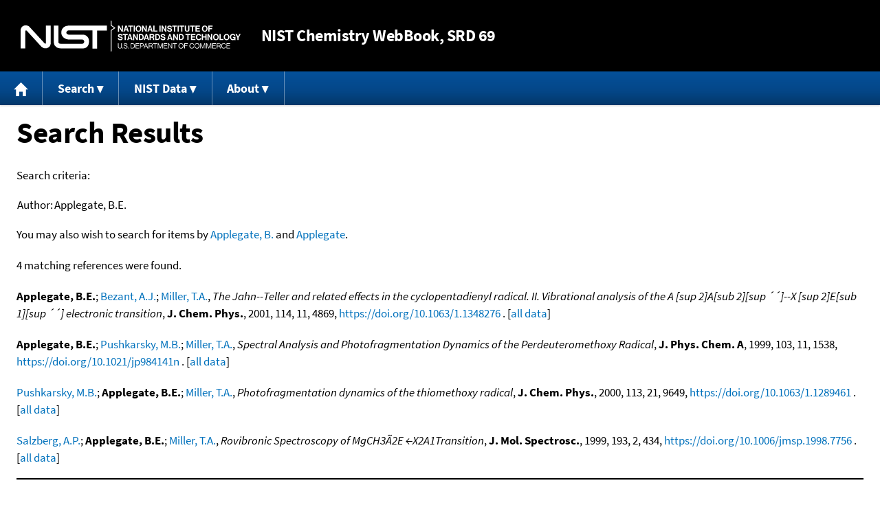

--- FILE ---
content_type: text/html; charset=UTF-8
request_url: https://webbook.nist.gov/cgi/cbook.cgi?Author=Applegate%2C+B.E.&Units=SI&Mask=800
body_size: 4587
content:
<!DOCTYPE html>
<html lang="en">
<head>
<meta http-equiv="Content-Type" content="text/html; charset=UTF-8" />
<meta http-equiv="X-UA-Compatible" content="IE=edge" />
<title>Search Results</title>
<meta name="ROBOTS" content="NOINDEX, NOFOLLOW" />

<meta name="viewport" content="width = device-width" />

<link rel="stylesheet" type="text/css"
 href="/chemistry/style/webbook.css"
 title="Default Chemistry WebBook style"
 media="screen, print" />

<link rel="icon"
 sizes="64x64 48x48 32x32 16x16"
 href="/favicon.ico"
 type="image/x-icon" />

<link rel="apple-touch-icon"
 sizes="76x76"
 href="/chemistry/img/touch-icon-76x76.png"
 type="image/png" />
<link rel="apple-touch-icon"
 sizes="120x120"
 href="/chemistry/img/touch-icon-120x120.png"
 type="image/png" />
<link rel="apple-touch-icon"
 sizes="152x152"
 href="/chemistry/img/touch-icon-152x152.png"
 type="image/png" />
<link rel="apple-touch-icon"
 sizes="180x180"
 href="/chemistry/img/touch-icon-180x180.png"
 type="image/png" />
<link rel="apple-touch-icon"
 sizes="192x192"
 href="/chemistry/img/touch-icon-192x192.png"
 type="image/png" />

<link rel="manifest"
 href="/manifest.webmanifest"
 type="application/manifest+json" />

<link rel="help"
 href="/chemistry/#Documentation"
 title="Documentation" />
<link rel="search"
 href="/chemistry/#Search"
 title="Search options" />
<link rel="author"
 href="/chemistry/#Top"
 title="Credits" />
<link rel="license"
 href="/chemistry/#Notes"
 title="Notes" />

<link rel="home"
 href="/chemistry/"
 title="Main site page" />


<!-- Dublin Core metadata -->
<link rel="schema.DCTERMS" href="http://purl.org/dc/terms/" />

<meta name="DCTERMS.title"
  content="Search Results" />
<meta name="DCTERMS.creator"
 content="NIST Office of Data and Informatics" />
<meta name="DCTERMS.publisher"
 content="National Institute of Standards and Technology" />
<link rel="DCTERMS.isPartOf"
  href="https://doi.org/10.18434/T4D303" />

<!-- Open Graph metadata -->
<meta name="og:title"
  content="Search Results" />
<meta name="og:type"
  content="website" />

<meta name="og:image"
  content="/chemistry/img/touch-icon-180x180.png" />
<meta name="og:image:alt"
 content="site icon" />


<!-- Schema.org metadata -->
<script type="application/ld+json">
{
  "@context" : "http://schema.org/",
  "@type" : "Dataset",
  "name" : "Search Results",
  "description" : "This page, \"Search Results\", is part of the NIST Chemistry WebBook. This site and its contents are part of the NIST Standard Reference Data Program.",
  "license" : "https://www.nist.gov/open/copyright-fair-use-and-licensing-statements-srd-data-software-and-technical-series-publications#SRD",
  "publisher" : {
    "@type" : "Organization",
    "@id" : "https://ror.org/05xpvk416",
    "name" : "National Institute of Standards and Technology",
    "url" : "https://www.nist.gov",
    "sameAs" : "https://doi.org/10.13039/100000161"
  },
  "isPartOf" : "https://doi.org/10.18434/T4D303"
}
</script>



<!-- GSA Digital Analytics Program -->
<script async="async" id="_fed_an_ua_tag" src="https://dap.digitalgov.gov/Universal-Federated-Analytics-Min.js?agency=NIST&amp;subagency=webbook&amp;yt=false&amp;exts=mol,sdf,jdx,ppsx,pps,f90,sch,rtf,wrl,txz,m1v,xlsm,msi,xsd,f,tif,eps,mpg,xml,pl,xlt,c"></script>
<!-- End of GSA Digital Analytics Program -->
<!-- NIST Google Analtyics -->
<script async="async" src="https://www.googletagmanager.com/gtag/js?id=G-PS24JGCKSZ"></script>
<script>
  window.dataLayer = window.dataLayer || [];
  function gtag(){dataLayer.push(arguments);}
  gtag('js', new Date());
  gtag('config', 'G-PS24JGCKSZ',
       {'cookie_domain': 'webbook.nist.gov',
        'cookie_flags': 'SameSite=None;Secure'});
</script>
<!-- End of NIST Google Analytics -->









<script type="text/javascript"
        src="/packages/jquery/jquery-3.5.1.min.js"></script>





<script type="text/javascript"
        src="/packages/menu/menu.js"></script>




<script type="text/javascript"
 src="/packages/nist/nist-exit-script.js"></script>

<script type="text/javascript"
 src="/packages/local/copy-button.js"></script>

<!-- svg4everybody.js by Jon Neal enables external SVG on older
     browsers. See https://github.com/jonathantneal/svg4everybody
     for more information. -->
<script src="/packages/svg4everybody/svg4everybody.js"></script>
<script>svg4everybody();</script>


</head>
<body>
<p id="skip-link"><a class="element-invisible element-focusable" href="#main">
Jump to content</a>
</p>
<header>
<div class="webbook_header_bar"  role="presentation"
  aria-label="Site label for NIST Chemistry WebBook">
<span class="logo">
  <a target="_blank" rel="noopener noreferrer" href="https://www.nist.gov/"
     title="Link to NIST home page">National Institute of Standards and
    Technology</a>
</span>
<h1><span class="no-handheld">NIST</span> Chemistry
  WebBook<span class="no-handheld">, SRD 69</span></h1>
</div>

<div class="no-print" role="navigation" aria-label="Main menu">
  <ul class="webbook_nav">
    <li>
      <a href="/chemistry/"
         title="Main page of this site">
        <span class="sr-only">Home</span>
        <svg xmlns="http://www.w3.org/2000/svg"
             xmlns:xlink="http://www.w3.org/1999/xlink"
             class="webbook_icon_big" role="img"
             aria-label="Home" aria-hidden="true">
          <use xlink:href="/chemistry//img/icons.svg#home-icon"></use>
      </svg></a>
    </li>
    <li>
      <a class="menu_below" href="#">Search</a>
      <ul>
        <li>
          <a href="/chemistry/name-ser/"
             title="Search for species by chemical name">
            Name</a>
        </li>
        <li>
          <a href="/chemistry/form-ser/"
             title="Search for species by chemical formula">
            Formula</a>
        </li>
        <li>
          <a href="/chemistry/inchi-ser/"
             title="Search for species by InChI or InChIKey">
            IUPAC identifier</a>
        </li>
        <li>
          <a href="/chemistry/cas-ser/"
             title="Search for species by CAS number">
            CAS number</a>
        </li>
        <li>
          <a href="/chemistry/#Search"
             title="More serach options on the main page of this site">
            More options</a>
        </li>
      </ul>
    </li>
    <li class="no-handheld">
      <a class="menu_below" href="#">NIST Data</a>
      <ul>
        <li>
          <a href="https://www.nist.gov/srd/"
             title="Standard Reference Data page">SRD Program
          </a>
        </li>
        <li>
          <a href="https://data.nist.gov/sdp/"
             title="NIST data discovery site">Science Data Portal
          </a>
        </li>
        <li>
          <a href="https://www.nist.gov/mml/odi/"
             title="Office of Data and Informatics page">Office of Data
            and Informatics
          </a>
        </li>
      </ul>
    </li>
    <li>
      <a class="menu_below" href="#">About</a>
      <ul>
        <li>
          <a href="/chemistry/faq/"
             title="Frequently asked questions page">
          FAQ</a>
        </li>
        <li>
          <a href="/chemistry/#CreditsControl"
             title="Credits on the main page of the site">
            Credits</a>
        </li>
        <li>
          <a href="/chemistry/#Documentation"
             title="More documentation on the main page of the site">
            More documentation</a>
        </li>
      </ul>
    </li>
  </ul>
</div>

</header>

<main id="main">




<h1>Search Results</h1>

<p id="search_criteria">
Search criteria:
</p>

<table role="presentation" aria-labelledby="search criteria"><tbody>
<tr><td>Author:</td><td>Applegate, B.E.</td></tr>



</tbody></table>


<p>
You may also wish to search for items by
<a href="/cgi/cbook.cgi?Author=Applegate%2C+B.&amp;Units=SI&amp;Mask=800">Applegate, B.</a> and 
<a href="/cgi/cbook.cgi?Author=Applegate&amp;Units=SI&amp;Mask=800">Applegate</a>.
</p>



<p>
4 matching references were found.
</p>



<p>
<span class="Z3988" title="ctx_ver=Z39.88-2004&amp;rft_val_fmt=info%3Aofi%2Ffmt%3Akev%3Amtx%3Ajournal&amp;rft.au=Applegate%2C+B.E.&amp;rft.au=Bezant%2C+A.J.&amp;rft.au=Miller%2C+T.A.&amp;rft_id=info%3Adoi%2F10.1063%2F1.1348276&amp;rft.atitle=The+Jahn--Teller+and+related+effects+in+the+cyclopentadienyl+radical.+II.+Vibrational+analysis+of+the+A+%5Bsup+2%5DA%5Bsub+2%5D%5Bsup+%B4%B4%5D--X+%5Bsup+2%5DE%5Bsub+1%5D%5Bsup+%B4%B4%5D+electronic+transition&amp;rft.date=2001&amp;rft.pages=4869&amp;rft.stitle=J.+Chem.+Phys.&amp;rft.volume=114&amp;rft.issue=11"></span>
<strong>Applegate, B.E.</strong>; <a href="/cgi/cbook.cgi?Author=Bezant%2C+A.J.&amp;Units=SI&amp;Mask=800">Bezant, A.J.</a>; <a href="/cgi/cbook.cgi?Author=Miller%2C+T.A.&amp;Units=SI&amp;Mask=800">Miller, T.A.</a>,
<em>The Jahn--Teller and related effects in the cyclopentadienyl radical. II. Vibrational analysis of the A [sup 2]A[sub 2][sup &acute;&acute;]--X [sup 2]E[sub 1][sup &acute;&acute;] electronic transition</em>,
<strong>J. Chem. Phys.</strong>, 2001, 114, 11, 4869, <a title="The International DOI Foundation's resolver link for 10.1063/1.1348276"
 href="https://dx.doi.org/10.1063/1.1348276">https://doi.org/10.1063/1.1348276</a>
. [<a href="/cgi/cbook.cgi?Source=2001APP%2FBEZ4869&amp;Units=SI&amp;Mask=800" title="Find all species with data from this source">all data</a>]
</p>

<p>
<span class="Z3988" title="ctx_ver=Z39.88-2004&amp;rft_val_fmt=info%3Aofi%2Ffmt%3Akev%3Amtx%3Ajournal&amp;rft.au=Applegate%2C+B.E.&amp;rft.au=Pushkarsky%2C+M.B.&amp;rft.au=Miller%2C+T.A.&amp;rft_id=info%3Adoi%2F10.1021%2Fjp984141n&amp;rft.atitle=Spectral+Analysis+and+Photofragmentation+Dynamics+of+the+Perdeuteromethoxy+Radical&amp;rft.date=1999&amp;rft.pages=1538&amp;rft.stitle=J.+Phys.+Chem.+A&amp;rft.volume=103&amp;rft.issue=11"></span>
<strong>Applegate, B.E.</strong>; <a href="/cgi/cbook.cgi?Author=Pushkarsky%2C+M.B.&amp;Units=SI&amp;Mask=800">Pushkarsky, M.B.</a>; <a href="/cgi/cbook.cgi?Author=Miller%2C+T.A.&amp;Units=SI&amp;Mask=800">Miller, T.A.</a>,
<em>Spectral Analysis and Photofragmentation Dynamics of the Perdeuteromethoxy Radical</em>,
<strong>J. Phys. Chem. A</strong>, 1999, 103, 11, 1538, <a title="The International DOI Foundation's resolver link for 10.1021/jp984141n"
 href="https://dx.doi.org/10.1021/jp984141n">https://doi.org/10.1021/jp984141n</a>
. [<a href="/cgi/cbook.cgi?Source=1999APP%2FPUS1538&amp;Units=SI&amp;Mask=800" title="Find all species with data from this source">all data</a>]
</p>

<p>
<span class="Z3988" title="ctx_ver=Z39.88-2004&amp;rft_val_fmt=info%3Aofi%2Ffmt%3Akev%3Amtx%3Ajournal&amp;rft.au=Pushkarsky%2C+M.B.&amp;rft.au=Applegate%2C+B.E.&amp;rft.au=Miller%2C+T.A.&amp;rft_id=info%3Adoi%2F10.1063%2F1.1289461&amp;rft.atitle=Photofragmentation+dynamics+of+the+thiomethoxy+radical&amp;rft.date=2000&amp;rft.pages=9649&amp;rft.stitle=J.+Chem.+Phys.&amp;rft.volume=113&amp;rft.issue=21"></span>
<a href="/cgi/cbook.cgi?Author=Pushkarsky%2C+M.B.&amp;Units=SI&amp;Mask=800">Pushkarsky, M.B.</a>; <strong>Applegate, B.E.</strong>; <a href="/cgi/cbook.cgi?Author=Miller%2C+T.A.&amp;Units=SI&amp;Mask=800">Miller, T.A.</a>,
<em>Photofragmentation dynamics of the thiomethoxy radical</em>,
<strong>J. Chem. Phys.</strong>, 2000, 113, 21, 9649, <a title="The International DOI Foundation's resolver link for 10.1063/1.1289461"
 href="https://dx.doi.org/10.1063/1.1289461">https://doi.org/10.1063/1.1289461</a>
. [<a href="/cgi/cbook.cgi?Source=2000PUS%2FAPP9649&amp;Units=SI&amp;Mask=800" title="Find all species with data from this source">all data</a>]
</p>

<p>
<span class="Z3988" title="ctx_ver=Z39.88-2004&amp;rft_val_fmt=info%3Aofi%2Ffmt%3Akev%3Amtx%3Ajournal&amp;rft.au=Salzberg%2C+A.P.&amp;rft.au=Applegate%2C+B.E.&amp;rft.au=Miller%2C+T.A.&amp;rft_id=info%3Adoi%2F10.1006%2Fjmsp.1998.7756&amp;rft.atitle=Rovibronic+Spectroscopy+of+MgCH3%C32E+%ABlarrow%BBX2A1Transition&amp;rft.date=1999&amp;rft.pages=434&amp;rft.stitle=J.+Mol.+Spectrosc.&amp;rft.volume=193&amp;rft.issue=2"></span>
<a href="/cgi/cbook.cgi?Author=Salzberg%2C+A.P.&amp;Units=SI&amp;Mask=800">Salzberg, A.P.</a>; <strong>Applegate, B.E.</strong>; <a href="/cgi/cbook.cgi?Author=Miller%2C+T.A.&amp;Units=SI&amp;Mask=800">Miller, T.A.</a>,
<em>Rovibronic Spectroscopy of MgCH3&Atilde;2E &#8592;X2A1Transition</em>,
<strong>J. Mol. Spectrosc.</strong>, 1999, 193, 2, 434, <a title="The International DOI Foundation's resolver link for 10.1006/jmsp.1998.7756"
 href="https://dx.doi.org/10.1006/jmsp.1998.7756">https://doi.org/10.1006/jmsp.1998.7756</a>
. [<a href="/cgi/cbook.cgi?Source=1999SAL%2FAPP434&amp;Units=SI&amp;Mask=800" title="Find all species with data from this source">all data</a>]
</p>

</main>

<footer id="footer">


<p id="copyright" lang="en">&copy; <em>2025 by the U.S. Secretary of Commerce
on behalf of the United States of America. All rights reserved.</em>
</p>

<p lang="en">
Copyright for NIST Standard Reference Data is governed by
the <a href="https://www.nist.gov/srd/public-law"
 title="Link to page with information on the Standard Reference Data Act">
Standard Reference Data Act</a>.
</p>

<hr />


<div class="row">
  <ul class="list-center-inline">
    <li><a href="https://www.nist.gov/privacy-policy"
           title="page with privacy statement"
           target="_blank" rel="noopener noreferrer">Privacy Statement</a></li>
    <li><a href="https://www.nist.gov/privacy-policy#privpolicy"
           title="page with privacy policy"
           target="_blank" rel="noopener noreferrer">Privacy Policy</a></li>
    <li><a href="https://www.nist.gov/privacy-policy#secnot"
           title="page with security notice"
           target="_blank" rel="noopener noreferrer">Security Notice</a></li>
  </ul>
  <ul class="list-center-inline">
    <li><a href="https://www.nist.gov/disclaimer"
           title="page with NIST disclaimer"
           target="_blank" rel="noopener noreferrer">Disclaimer</a>

      (Note: This site is covered by copyright.)</li>
  </ul>
  <ul class="list-center-inline">

    <li><a href="https://www.nist.gov/privacy-policy#accesstate"
           title="page with accessibility statement"
           target="_blank" rel="noopener noreferrer">Accessibility Statement</a></li>
    <li><a href="https://www.nist.gov/office-director/freedom-information-act"
           title="page about Freedom of Information Act"
           target="_blank" rel="noopener noreferrer">FOIA</a></li>

    <li><a href="/chemistry/contact/"
           title="page with contact information"
           target="_blank" rel="noopener noreferrer">Contact Us</a></li>

  </ul>
</div>

</footer>
<script>(function(){function c(){var b=a.contentDocument||a.contentWindow.document;if(b){var d=b.createElement('script');d.innerHTML="window.__CF$cv$params={r:'9bfb75d7cccd396a',t:'MTc2ODcxMTcwOQ=='};var a=document.createElement('script');a.src='/cdn-cgi/challenge-platform/scripts/jsd/main.js';document.getElementsByTagName('head')[0].appendChild(a);";b.getElementsByTagName('head')[0].appendChild(d)}}if(document.body){var a=document.createElement('iframe');a.height=1;a.width=1;a.style.position='absolute';a.style.top=0;a.style.left=0;a.style.border='none';a.style.visibility='hidden';document.body.appendChild(a);if('loading'!==document.readyState)c();else if(window.addEventListener)document.addEventListener('DOMContentLoaded',c);else{var e=document.onreadystatechange||function(){};document.onreadystatechange=function(b){e(b);'loading'!==document.readyState&&(document.onreadystatechange=e,c())}}}})();</script><script defer src="https://static.cloudflareinsights.com/beacon.min.js/vcd15cbe7772f49c399c6a5babf22c1241717689176015" integrity="sha512-ZpsOmlRQV6y907TI0dKBHq9Md29nnaEIPlkf84rnaERnq6zvWvPUqr2ft8M1aS28oN72PdrCzSjY4U6VaAw1EQ==" data-cf-beacon='{"version":"2024.11.0","token":"9ef5b487afff42a68917b2d63593a474","server_timing":{"name":{"cfCacheStatus":true,"cfEdge":true,"cfExtPri":true,"cfL4":true,"cfOrigin":true,"cfSpeedBrain":true},"location_startswith":null}}' crossorigin="anonymous"></script>
</body>
</html>
